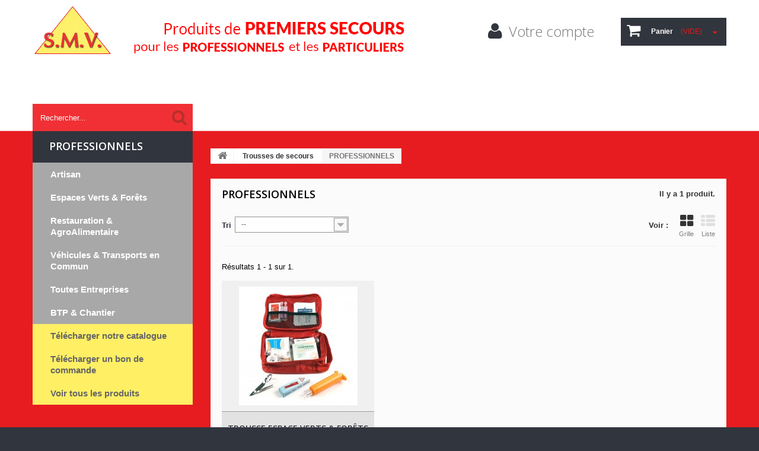

--- FILE ---
content_type: text/html; charset=utf-8
request_url: https://smv-vpc.com/72-professionnels
body_size: 7516
content:
<!DOCTYPE HTML>
<!--[if lt IE 7]> <html class="no-js lt-ie9 lt-ie8 lt-ie7 " lang="fr"><![endif]-->
<!--[if IE 7]><html class="no-js lt-ie9 lt-ie8 ie7" lang="fr"><![endif]-->
<!--[if IE 8]><html class="no-js lt-ie9 ie8" lang="fr"><![endif]-->
<!--[if gt IE 8]> <html class="no-js ie9" lang="fr"><![endif]-->
<html lang="fr">
	<head>
		<meta charset="utf-8" />
		<title>PROFESSIONNELS - SMV France</title>
		<meta name="generator" content="PrestaShop" />
		<meta name="robots" content="index,follow" />
		<meta name="viewport" content="width=device-width, minimum-scale=0.25, maximum-scale=1.0, initial-scale=1.0" /> 
		<meta name="apple-mobile-web-app-capable" content="yes" /> 
		<link rel="icon" type="image/vnd.microsoft.icon" href="/img/favicon.ico?1710860021" />
		<link rel="shortcut icon" type="image/x-icon" href="/img/favicon.ico?1710860021" />
			<link rel="stylesheet" href="/themes/theme997/css/global.css" media="all" />
			<link rel="stylesheet" href="/themes/theme997/css/autoload/highdpi.css" media="all" />
			<link rel="stylesheet" href="/themes/theme997/css/autoload/responsive-tables.css" media="all" />
			<link rel="stylesheet" href="/themes/theme997/css/autoload/uniform.default.css" media="all" />
			<link rel="stylesheet" href="/js/jquery/plugins/fancybox/jquery.fancybox.css" media="all" />
			<link rel="stylesheet" href="/themes/theme997/css/product_list.css" media="all" />
			<link rel="stylesheet" href="/themes/theme997/css/category.css" media="all" />
			<link rel="stylesheet" href="/themes/theme997/css/scenes.css" media="all" />
			<link rel="stylesheet" href="/themes/theme997/css/modules/blockcart/blockcart.css" media="all" />
			<link rel="stylesheet" href="/themes/theme997/css/modules/blockcategories/blockcategories.css" media="all" />
			<link rel="stylesheet" href="/themes/theme997/css/modules/blockcurrencies/blockcurrencies.css" media="all" />
			<link rel="stylesheet" href="/themes/theme997/css/modules/blocklanguages/blocklanguages.css" media="all" />
			<link rel="stylesheet" href="/themes/theme997/css/modules/blockcontact/blockcontact.css" media="all" />
			<link rel="stylesheet" href="/themes/theme997/css/modules/blocknewsletter/blocknewsletter.css" media="all" />
			<link rel="stylesheet" href="/themes/theme997/css/modules/blocksearch/blocksearch.css" media="all" />
			<link rel="stylesheet" href="/js/jquery/plugins/autocomplete/jquery.autocomplete.css" media="all" />
			<link rel="stylesheet" href="/themes/theme997/css/modules/blocktags/blocktags.css" media="all" />
			<link rel="stylesheet" href="/themes/theme997/css/modules/blockuserinfo/blockuserinfo.css" media="all" />
			<link rel="stylesheet" href="/themes/theme997/css/modules/blockviewed/blockviewed.css" media="all" />
			<link rel="stylesheet" href="/themes/theme997/css/modules/themeconfigurator/css/hooks.css" media="all" />
			<link rel="stylesheet" href="/themes/theme997/css/modules/blockwishlist/blockwishlist.css" media="all" />
			<link rel="stylesheet" href="/themes/theme997/css/modules/productcomments/productcomments.css" media="all" />
			<link rel="stylesheet" href="/themes/theme997/css/modules/blocktopmenu/css/blocktopmenu.css" media="all" />
			<link rel="stylesheet" href="/themes/theme997/css/modules/blocktopmenu/css/superfish-modified.css" media="all" />
			<link rel="stylesheet" href="/modules/soodiscount/css/soodiscount.css" media="all" />
	
<script type="text/javascript">
var CUSTOMIZE_TEXTFIELD = 1;
var FancyboxI18nClose = 'Fermer';
var FancyboxI18nNext = 'Suivant';
var FancyboxI18nPrev = 'Pr&eacute;c&eacute;dent';
var added_to_wishlist = 'Ajouté à votre liste de cadeaux.';
var ajaxsearch = true;
var baseDir = 'https://smv-vpc.com/';
var baseUri = 'https://smv-vpc.com/';
var blocksearch_type = 'block';
var comparator_max_item = 0;
var comparedProductsIds = [];
var contentOnly = false;
var customizationIdMessage = 'Personnalisation';
var delete_txt = 'Supprimer';
var displayList = false;
var freeProductTranslation = 'Offert !';
var freeShippingTranslation = 'Livraison gratuite !';
var generated_date = 1768546864;
var id_lang = 1;
var img_dir = 'https://smv-vpc.com/themes/theme997/img/';
var instantsearch = false;
var isGuest = 0;
var isLogged = 0;
var loggin_required = 'Vous devez être connecté pour gérer votre liste de cadeaux';
var max_item = 'Vous ne pouvez pas ajouter plus de 0 produit(s) dans le comparateur.';
var min_item = 'Veuillez choisir au moins 1 produit.';
var mywishlist_url = 'https://smv-vpc.com/module/blockwishlist/mywishlist';
var nbItemsPerLine = 3;
var nbItemsPerLineMobile = 2;
var nbItemsPerLineTablet = 2;
var page_name = 'category';
var priceDisplayMethod = 0;
var priceDisplayPrecision = 2;
var quickView = true;
var removingLinkText = 'supprimer cet article du panier';
var request = 'https://smv-vpc.com/72-professionnels';
var roundMode = 2;
var search_url = 'https://smv-vpc.com/recherche';
var static_token = '45d764cf7641543401f6ddd5026b0420';
var token = '2024743a9acb330d925fb93899d6a567';
var usingSecureMode = true;
var wishlistProductsIds = false;
</script>

<script type="text/javascript" src="/js/jquery/jquery-1.11.0.min.js"></script>
<script type="text/javascript" src="/js/jquery/jquery-migrate-1.2.1.min.js"></script>
<script type="text/javascript" src="/js/jquery/plugins/jquery.easing.js"></script>
<script type="text/javascript" src="/js/tools.js"></script>
<script type="text/javascript" src="/themes/theme997/js/global.js"></script>
<script type="text/javascript" src="/themes/theme997/js/autoload/10-bootstrap.min.js"></script>
<script type="text/javascript" src="/themes/theme997/js/autoload/15-jquery.total-storage.min.js"></script>
<script type="text/javascript" src="/themes/theme997/js/autoload/15-jquery.uniform-modified.js"></script>
<script type="text/javascript" src="/js/jquery/plugins/fancybox/jquery.fancybox.js"></script>
<script type="text/javascript" src="/themes/theme997/js/category.js"></script>
<script type="text/javascript" src="/themes/theme997/js/modules/blockcart/ajax-cart.js"></script>
<script type="text/javascript" src="/js/jquery/plugins/jquery.scrollTo.js"></script>
<script type="text/javascript" src="/js/jquery/plugins/jquery.serialScroll.js"></script>
<script type="text/javascript" src="/js/jquery/plugins/bxslider/jquery.bxslider.js"></script>
<script type="text/javascript" src="/themes/theme997/js/tools/treeManagement.js"></script>
<script type="text/javascript" src="/themes/theme997/js/modules/blocknewsletter/blocknewsletter.js"></script>
<script type="text/javascript" src="/js/jquery/plugins/autocomplete/jquery.autocomplete.js"></script>
<script type="text/javascript" src="/themes/theme997/js/modules/blocksearch/blocksearch.js"></script>
<script type="text/javascript" src="/themes/theme997/js/modules/blockwishlist/js/ajax-wishlist.js"></script>
<script type="text/javascript" src="/themes/theme997/js/modules/blocktopmenu/js/hoverIntent.js"></script>
<script type="text/javascript" src="/themes/theme997/js/modules/blocktopmenu/js/superfish-modified.js"></script>
<script type="text/javascript" src="/themes/theme997/js/modules/blocktopmenu/js/blocktopmenu.js"></script>
<script type="text/javascript" src="/modules/ganalytics/views/js/GoogleAnalyticActionLib.js"></script>
		
			<script type="text/javascript">
				(window.gaDevIds=window.gaDevIds||[]).push('d6YPbH');
				(function(i,s,o,g,r,a,m){i['GoogleAnalyticsObject']=r;i[r]=i[r]||function(){
				(i[r].q=i[r].q||[]).push(arguments)},i[r].l=1*new Date();a=s.createElement(o),
				m=s.getElementsByTagName(o)[0];a.async=1;a.src=g;m.parentNode.insertBefore(a,m)
				})(window,document,'script','//www.google-analytics.com/analytics.js','ga');
				ga('create', 'UA-62694996-1', 'auto');
				ga('require', 'ec');
				
			</script>
        <link href='https://fonts.googleapis.com/css?family=Open+Sans:400,300,300italic,400italic,600,600italic,700,700italic,800,800italic&subset=latin,cyrillic-ext,greek-ext,greek,vietnamese,latin-ext,cyrillic' rel='stylesheet' type='text/css'>
		<!--[if IE 8]>
		<script src="https://oss.maxcdn.com/libs/html5shiv/3.7.0/html5shiv.js"></script>
		<script src="https://oss.maxcdn.com/libs/respond.js/1.3.0/respond.min.js"></script>
		<![endif]-->
	</head>

	<body id="category" class="category category-72 category-professionnels hide-right-column lang_fr">
	    	<!--[if IE 8]>
        <div style='clear:both;height:59px;padding:0 15px 0 15px;position:relative;z-index:10000;text-align:center;'><a href="http://www.microsoft.com/windows/internet-explorer/default.aspx?ocid=ie6_countdown_bannercode"><img src="http://storage.ie6countdown.com/assets/100/images/banners/warning_bar_0000_us.jpg" border="0" height="42" width="820" alt="You are using an outdated browser. For a faster, safer browsing experience, upgrade for free today." /></a></div>
		<![endif]-->
				<div id="page"><div class="page_wrapper">
			<div class="header-container">
				<header id="header">
					<div class="banner">
						<div class="container">
							<div class="row">
								
							</div>
						</div>
					</div>
					<div class="nav">
						<div class="container">
							<div class="row">
								<nav></nav>
							</div>
						</div>
					</div>
					<div>
						<div class="container">
							<div class="row">
								<div id="header_logo">
									<a href="http://smv-vpc.com/" title="SMV France">
										<img class="logo img-responsive" src="https://smv-vpc.com/img/trousse-de-secours-discount-1444851649.jpg" alt="SMV France" width="630" height="120"/>
									</a>
								</div>
								<!-- Block languages module -->
<!-- /Block languages module -->
<!-- MODULE Block cart -->
<div class="col-sm-4 cartBox clearfix">
	<div class="shopping_cart">
		<a href="https://smv-vpc.com/commande" title="Voir mon panier" rel="nofollow">
			<b>Panier</b>
			<span class="ajax_cart_quantity unvisible">0</span>
			<span class="ajax_cart_product_txt unvisible">Produit</span>
			<span class="ajax_cart_product_txt_s unvisible">Produits</span>
			<span class="ajax_cart_total unvisible">
							</span>
			<span class="ajax_cart_no_product">(vide)</span>
					</a>
					<div class="cart_block block">
				<div class="block_content">
					<!-- block list of products -->
					<div class="cart_block_list">
												<p class="cart_block_no_products">
							Aucun produit
						</p>
												<div class="cart-prices">
							<div class="cart-prices-line first-line">
								<span class="price cart_block_shipping_cost ajax_cart_shipping_cost">
																			Livraison gratuite !
																	</span>
								<span>
									Livraison
								</span>
							</div>
																					<div class="cart-prices-line last-line">
								<span class="price cart_block_total ajax_block_cart_total">0,00 €</span>
								<span>Total</span>
							</div>
													</div>
						<p class="cart-buttons">
							<a id="button_order_cart" class="btn btn-default button button-small" href="https://smv-vpc.com/commande" title="Commander" rel="nofollow">
								<span>
									Commander
                                    <i class="icon-chevron-right right"></i>
								</span>
							</a>
						</p>
					</div>
				</div>
			</div><!-- .cart_block -->
			</div>
</div>

	<div id="layer_cart">
		<div class="clearfix">
			<div class="layer_cart_product col-xs-12 col-md-6">
				<span class="cross" title="Fermer la fenêtre"></span>
				<h2>
					<i class="icon-ok"></i>
                    Produit ajouté au panier avec succès
				</h2>
				<div class="product-image-container layer_cart_img">
				</div>
				<div class="layer_cart_product_info">
					<span id="layer_cart_product_title" class="product-name"></span>
					<span id="layer_cart_product_attributes"></span>
					<div>
						<strong class="dark">Quantité</strong>
						<span id="layer_cart_product_quantity"></span>
					</div>
					<div>
						<strong class="dark">Total</strong>
						<span id="layer_cart_product_price"></span>
					</div>
				</div>
			</div>
			<div class="layer_cart_cart col-xs-12 col-md-6">
				<h2>
					<!-- Plural Case [both cases are needed because page may be updated in Javascript] -->
					<span class="ajax_cart_product_txt_s  unvisible">
						Il y a <span class="ajax_cart_quantity">0</span> produits dans votre panier.
					</span>
					<!-- Singular Case [both cases are needed because page may be updated in Javascript] -->
					<span class="ajax_cart_product_txt ">
						Il y a 1 produit dans votre panier.
					</span>
				</h2>
	
				<div class="layer_cart_row">
					<strong class="dark">
						Total produits
													TTC
											</strong>
					<span class="ajax_block_products_total">
											</span>
				</div>
	
								<div class="layer_cart_row">
					<strong class="dark">
						Frais de port&nbsp;(HT)
					</strong>
					<span class="ajax_cart_shipping_cost">
													Livraison gratuite !
											</span>
				</div>
								<div class="layer_cart_row">	
					<strong class="dark">
						Total
													TTC
											</strong>
					<span class="ajax_block_cart_total">
											</span>
				</div>
				<div class="button-container">	
					<span class="continue btn btn-default button exclusive-medium" title="Continuer mes achats">
						<span>
							<i class="icon-chevron-left left"></i>
                            Continuer mes achats
						</span>
					</span>
					<a class="btn btn-default button button-medium"	href="https://smv-vpc.com/commande" title="Commander" rel="nofollow">
						<span>
							Commander
                            <i class="icon-chevron-right right"></i>
						</span>
					</a>	
				</div>
			</div>
		</div>
		<div class="crossseling"></div>
	</div> <!-- #layer_cart -->
	<div class="layer_cart_overlay"></div>

<!-- /MODULE Block cart --><!-- Block user information module NAV  -->
<ul class="user_info">
        	<li>
        	<a href="https://smv-vpc.com/mon-compte" title="Voir mon compte client" class="account" rel="nofollow">
            	<span>Votre compte</span>
            </a>
        </li>
        <!-- <li>
        	<a class="login" href="https://smv-vpc.com/mon-compte" rel="nofollow" title="Identifiez-vous">
            	<span>Connexion</span>
        	</a>
        </li> -->
    </ul>
<!-- /Block usmodule NAV -->							</div>
						</div>
					</div>
				</header>
			</div>
			<div class="columns-container">
				<div id="columns" class="container">
					<div class="row">
												<div id="left_column" class="column col-xs-12 col-sm-3"><!-- Block search module TOP -->
<div id="search_block_top" class="">
	<form id="searchbox" method="get" action="https://smv-vpc.com/recherche" >
		<input type="hidden" name="controller" value="search" />
		<input type="hidden" name="orderby" value="position" />
		<input type="hidden" name="orderway" value="desc" />
		<input class="search_query form-control" type="text" id="search_query_top" name="search_query" value="" placeholder="Rechercher..." autocomplete="off"/>
		<button type="submit" name="submit_search" class="btn btn-default button-search">
			<span>Rechercher</span>
		</button>
	</form>
</div>
<!-- /Block search module TOP --><!-- Block categories module -->
<div id="categories_block_left" class="block">
	<h2 class="title_block">
					PROFESSIONNELS
			</h2>
	<div class="block_content">
		<ul class="tree dhtml">
															<li >
	<a 	href="https://smv-vpc.com/74-artisan" title="">
		<span class="">Artisan</span>
	</a>
	</li>

																<li >
	<a 	href="https://smv-vpc.com/73-espaces-verts-forets" title="">
		<span class="">Espaces Verts &amp; Forêts</span>
	</a>
	</li>

																<li >
	<a 	href="https://smv-vpc.com/76-restauration-agroalimentaire" title="">
		<span class="">Restauration &amp; AgroAlimentaire</span>
	</a>
	</li>

																<li >
	<a 	href="https://smv-vpc.com/78-vehicules-transports-en-commun" title="">
		<span class="">Véhicules &amp; Transports en Commun</span>
	</a>
	</li>

																<li >
	<a 	href="https://smv-vpc.com/79-toutes-entreprises" title="">
		<span class="">Toutes Entreprises</span>
	</a>
	</li>

																<li >
	<a 	href="https://smv-vpc.com/75-btp-chantier" title="">
		<span class="">BTP &amp; Chantier</span>
	</a>
	</li>

													<li class="extra-link">
				<a href="/CATALOGUE_SMV.pdf">
					<span class="">Télécharger notre catalogue</span>
				</a>
			</li>
			<li class="extra-link">
				<a href="/BON_DE_COMMANDE.pdf">
					<span class="">Télécharger un bon de commande</span>
				</a>
			</li>
			<li class="extra-link">
				<a href="https://smv-vpc.com/index.php?controller=all-products"><span>Voir tous les produits</span></a>
			</li>
		</ul>
	</div>
</div>
<!-- /Block categories module -->
<!-- Block tags module -->
<div id="tags_block_left" class="block tags_block">
	<p class="title_block">
		Mots-clés
	</p>
	<div class="block_content">
									<a class="tag_level3 first_item"	href="https://smv-vpc.com/recherche?tag=secours" title="En savoir plus sur secours">
					secours
				</a>
							<a class="tag_level1 item"	href="https://smv-vpc.com/recherche?tag=soin" title="En savoir plus sur soin">
					soin
				</a>
							<a class="tag_level1 item"	href="https://smv-vpc.com/recherche?tag=trousse+de+secours" title="En savoir plus sur trousse de secours">
					trousse de secours
				</a>
							<a class="tag_level1 item"	href="https://smv-vpc.com/recherche?tag=pansement" title="En savoir plus sur pansement">
					pansement
				</a>
							<a class="tag_level1 item"	href="https://smv-vpc.com/recherche?tag=trousse" title="En savoir plus sur trousse">
					trousse
				</a>
							<a class="tag_level1 item"	href="https://smv-vpc.com/recherche?tag=materiel+premiers+secours" title="En savoir plus sur materiel premiers secours">
					materiel premiers secours
				</a>
							<a class="tag_level1 item"	href="https://smv-vpc.com/recherche?tag=produits+premiers+secours" title="En savoir plus sur produits premiers secours">
					produits premiers secours
				</a>
							<a class="tag_level1 item"	href="https://smv-vpc.com/recherche?tag=materiel+premiers+soins" title="En savoir plus sur materiel premiers soins">
					materiel premiers soins
				</a>
							<a class="tag_level1 item"	href="https://smv-vpc.com/recherche?tag=produits+premiers+soins" title="En savoir plus sur produits premiers soins">
					produits premiers soins
				</a>
							<a class="tag_level1 last_item"	href="https://smv-vpc.com/recherche?tag=bande" title="En savoir plus sur bande">
					bande
				</a>
						</div>
</div>
<!-- /Block tags module -->
</div>
						                        						<div id="center_column" class="center_column col-xs-12 col-sm-9">
															<!-- Breadcrumb -->

<div class="breadcrumb clearfix">
	<a class="home" href="http://smv-vpc.com/" title="retour &agrave; Accueil">
    	<i class="icon-home"></i>
    </a>
			<span class="navigation-pipe" >&gt;</span>
					<a href="https://smv-vpc.com/38-trousses-de-secours" title="Trousses de secours">Trousses de secours</a><span class="navigation-pipe">></span>PROFESSIONNELS
			</div>

<!-- /Breadcrumb -->
													                        	
	
<div class="box">
    
                    <h1 class="page-heading product-listing">
            <span class="cat-name">PROFESSIONNELS&nbsp;</span>
            <span class="heading-counter">Il y a 1 produit.</span>
        </h1>
        

        <!-- LOKRIS -->
                <!--
        <div id="subcategories">
            <p class="subcategory-heading">Sous-cat&eacute;gories</p>
            <ul class="clearfix">
                            <li>
                    <div class="subcategory-image">
                        <a href="https://smv-vpc.com/74-artisan" title="Artisan" class="img">
                                                            <!-- <img class="replace-2x" src="https://smv-vpc.com/c/fr-default-tm_medium_default/artisan.jpg" alt="Artisan" />
                                                    </a>
                    </div>
                    <h5>
                        <a class="subcategory-name" href="https://smv-vpc.com/74-artisan" title="Artisan">Artisan</a>
                    </h5>
                                    </li>
                            <li>
                    <div class="subcategory-image">
                        <a href="https://smv-vpc.com/73-espaces-verts-forets" title="Espaces Verts &amp; Forêts" class="img">
                                                            <!-- <img class="replace-2x" src="https://smv-vpc.com/c/fr-default-tm_medium_default/espaces-verts-forets.jpg" alt="Espaces Verts &amp; Forêts" />
                                                    </a>
                    </div>
                    <h5>
                        <a class="subcategory-name" href="https://smv-vpc.com/73-espaces-verts-forets" title="Espaces Verts &amp; Forêts">Espaces Verts &amp; Forêts</a>
                    </h5>
                                    </li>
                            <li>
                    <div class="subcategory-image">
                        <a href="https://smv-vpc.com/76-restauration-agroalimentaire" title="Restauration &amp; AgroAlimentaire" class="img">
                                                            <!-- <img class="replace-2x" src="https://smv-vpc.com/c/fr-default-tm_medium_default/restauration-agroalimentaire.jpg" alt="Restauration &amp; AgroAlimentaire" />
                                                    </a>
                    </div>
                    <h5>
                        <a class="subcategory-name" href="https://smv-vpc.com/76-restauration-agroalimentaire" title="Restauration &amp;...">Restauration &amp;...</a>
                    </h5>
                                    </li>
                            <li>
                    <div class="subcategory-image">
                        <a href="https://smv-vpc.com/78-vehicules-transports-en-commun" title="Véhicules &amp; Transports en Commun" class="img">
                                                            <!-- <img class="replace-2x" src="https://smv-vpc.com/c/fr-default-tm_medium_default/vehicules-transports-en-commun.jpg" alt="Véhicules &amp; Transports en Commun" />
                                                    </a>
                    </div>
                    <h5>
                        <a class="subcategory-name" href="https://smv-vpc.com/78-vehicules-transports-en-commun" title="Véhicules &amp; Transports...">Véhicules &amp; Transports...</a>
                    </h5>
                                    </li>
                            <li>
                    <div class="subcategory-image">
                        <a href="https://smv-vpc.com/79-toutes-entreprises" title="Toutes Entreprises" class="img">
                                                            <!-- <img class="replace-2x" src="https://smv-vpc.com/c/fr-default-tm_medium_default/toutes-entreprises.jpg" alt="Toutes Entreprises" />
                                                    </a>
                    </div>
                    <h5>
                        <a class="subcategory-name" href="https://smv-vpc.com/79-toutes-entreprises" title="Toutes Entreprises">Toutes Entreprises</a>
                    </h5>
                                    </li>
                            <li>
                    <div class="subcategory-image">
                        <a href="https://smv-vpc.com/75-btp-chantier" title="BTP &amp; Chantier" class="img">
                                                            <!-- <img class="replace-2x" src="https://smv-vpc.com/c/fr-default-tm_medium_default/btp-chantier.jpg" alt="BTP &amp; Chantier" />
                                                    </a>
                    </div>
                    <h5>
                        <a class="subcategory-name" href="https://smv-vpc.com/75-btp-chantier" title="BTP &amp; Chantier">BTP &amp; Chantier</a>
                    </h5>
                                    </li>
                        </ul>
        </div>
        -->
                
                    <div class="content_sortPagiBar clearfix">
                <div class="sortPagiBar clearfix">
                        <ul class="display hidden-xs">
        <li class="display-title">Voir :</li>
        <li id="grid">
            <a rel="nofollow" href="#" title="Grille">
                <i class="icon-th-large"></i>
                Grille
            </a>
        </li>
        <li id="list">
            <a rel="nofollow" href="#" title="Liste">
                <i class="icon-th-list"></i>
                Liste
            </a>
        </li>
    </ul>

    
    
        
    <form id="productsSortForm" action="https://smv-vpc.com/72-professionnels" class="productsSortForm">
        <div class="select selector1">
            <label for="selectProductSort">Tri</label>
            <select id="selectProductSort" class="selectProductSort form-control">
                <option value="position:asc" selected="selected">--</option>
                                    <option value="price:asc" >Le moins cher</option>
                    <option value="price:desc" >Le plus cher</option>
                                <option value="name:asc" >De A &agrave; Z</option>
                <option value="name:desc" >De Z &agrave; A</option>
                                    <option value="quantity:desc" >En stock</option>
                                <option value="reference:asc" >R&eacute;f&eacute;rence : croissante</option>
                <option value="reference:desc" >R&eacute;f&eacute;rence : d&eacute;croissante</option>
            </select>
        </div>
    </form>
	
    <!-- /Sort products -->
			
	
                    							<!-- nbr product/page -->
		<!-- /nbr product/page -->

                </div>
                <div class="top-pagination-content clearfix">
                    
                    	
												<!-- Pagination -->
	<div id="pagination" class="pagination clearfix">
	    		
        	</div>
    
    <div class="product-count">
    	        	                        	                        	R&eacute;sultats 1 - 1 sur 1.
       	    </div>
	<!-- /Pagination -->

                </div>
            </div>
            	
    
                                                                                                                    
                                
	
    	
	
	
    <!-- Products list -->
	<ul class="product_list grid row">
                    
            
            
                                                <li class="ajax_block_product col-xs-12 col-sm-6 col-md-4 first-in-line last-line first-item-of-tablet-line first-item-of-mobile-line last-mobile-line">
                <div class="product-container" itemscope itemtype="http://schema.org/Product">
                    <div class="left-block">
                        <div class="product-image-container">
                            <a class="product_img_link"	href="https://smv-vpc.com/trousse-de-secours-en-tissu-pleines/168-trousse-de-secours-espace-vert-foret-environnement-ref-955.html" title="TROUSSE ESPACE VERTS &amp; FORÊTS - PETIT &amp; COMPLET" itemprop="url">
                                <img class="replace-2x img-responsive" src="https://smv-vpc.com/418-tm_home_default/trousse-de-secours-espace-vert-foret-environnement-ref-955.jpg" alt="TROUSSE ESPACE VERTS" title="TROUSSE ESPACE VERTS" itemprop="image" />
                            </a>
                                                            <a class="quick-view" href="https://smv-vpc.com/trousse-de-secours-en-tissu-pleines/168-trousse-de-secours-espace-vert-foret-environnement-ref-955.html" rel="https://smv-vpc.com/trousse-de-secours-en-tissu-pleines/168-trousse-de-secours-espace-vert-foret-environnement-ref-955.html" title="Aper&ccedil;u rapide">
                                    <span>Aper&ccedil;u rapide</span>
                                </a>
                                                                                                            </div>
                    </div>
                    <div class="right-block">
                        <h5 itemprop="name">
                                                        <a class="product-name" href="https://smv-vpc.com/trousse-de-secours-en-tissu-pleines/168-trousse-de-secours-espace-vert-foret-environnement-ref-955.html" title="TROUSSE ESPACE VERTS &amp; FORÊTS - PETIT &amp; COMPLET" itemprop="url" >
                                <span class="list-name">TROUSSE ESPACE VERTS &amp; FORÊTS - PETIT &amp;...</span>
                                <span class="grid-name">TROUSSE ESPACE VERTS &amp; FORÊTS - PETIT &amp; COMPLET</span>
                            </a>
                        </h5>
                        
                                                <div itemprop="offers" itemscope itemtype="http://schema.org/Offer" class="content_price">
                                                            <span itemprop="price" class="price product-price">
                                    <span class="price_ht"><strong>31,90 € HT</strong></span> <br />
                                    <span class="price_ttc"><strong>38,28 € TTC</strong></span>
                                </span>
                                <meta itemprop="priceCurrency" content="0" />
                                                                                    </div>
                                                <!-- <div class="button-container"> -->
                            <!--                                                                                                             <a class="button ajax_add_to_cart_button btn btn-default" href="http://smv-vpc.com/panier?add=1&amp;id_product=168&amp;token=45d764cf7641543401f6ddd5026b0420" rel="nofollow" title="Ajouter au panier" data-id-product="168">
                                            <span>Ajouter au panier</span>
                                        </a>
                                    						
                                                             -->
                            <!-- <a itemprop="url" class="button lnk_view btn btn-default" href="https://smv-vpc.com/trousse-de-secours-en-tissu-pleines/168-trousse-de-secours-espace-vert-foret-environnement-ref-955.html" title="D&eacute;tails">
                                <span>D&eacute;tails</span>
                            </a> -->
                        <!-- </div> -->
                        <!--                             <div class="color-list-container"> </div>
                         -->
                        <!-- <div class="product-flags">
                                                                                                                                            </div> -->
                        <!--                                                             <span itemprop="offers" itemscope itemtype="http://schema.org/Offer" class="availability">
                                                                            <span class="out-of-stock">
                                            <link itemprop="availability" href="http://schema.org/InStock" />
                                                                                                                                                            
                                                                                                                                            </span>
                                                                    </span>
                                                     -->
                    </div>
                                            <div class="functional-buttons clearfix">
                                                            <a class="button ajax_add_to_cart_button btn btn-default" href="http://smv-vpc.com/panier?add=1&amp;id_product=168&amp;token=45d764cf7641543401f6ddd5026b0420" rel="nofollow" title="Ajouter au panier" data-id-product="168">
                                    <span>Ajouter au panier</span>
                                </a>
                                                                                </div>
                                    </div><!-- .product-container> -->
            </li>
        	</ul>








            <div class="content_sortPagiBar">
                <div class="bottom-pagination-content clearfix">
                    
                    	
												<!-- Pagination -->
	<div id="pagination_bottom" class="pagination clearfix">
	    		
        	</div>
    
    <div class="product-count">
    	        	                        	                        	R&eacute;sultats 1 - 1 sur 1.
       	    </div>
	<!-- /Pagination -->

                </div>
            </div>
            </div>
						</div><!-- #center_column -->
                        					</div><!-- .row -->
                    				</div><!-- #columns -->
			</div><!-- .columns-container -->
			<!-- Footer -->
			<div class="footer-container">
				<footer id="footer"  class="container">

					<div class="footer-presentation">SMV-VPC vous propose une gamme complète de produits de premiers secours, de solutions d'urgences, et d'accessoires de sécurité : trousses de secours, armoires à pharmacies, brancards et armoires à brancards, extincteurs, éthylotests, couvertures anti-feu, kits de sécurité routière, pansements, bandes, compresses, bandages, baumes, etc. Smv s’occupe également de la composition sur mesure de vos trousses de secours et vos armoires à pharmacie. www.smv-vpc.com est le site référence pour tout le matériel de secours pour les particuliers, les professionnels et les administrations.</div>
					<div class="row">	<!-- MODULE Block footer -->
	<section class="footer-block col-xs-12 col-sm-3" id="block_various_links_footer">
		<h4>Informations</h4>
		<ul class="toggle-footer">
							<li class="item">
					<a href="https://smv-vpc.com/promotions" title="Promotions">
						Promotions
					</a>
				</li>
									<li class="item">
				<a href="https://smv-vpc.com/nouveaux-produits" title="Nouveaux produits">
					Nouveaux produits
				</a>
			</li>
										<li class="item">
					<a href="https://smv-vpc.com/meilleures-ventes" title="Meilleures ventes">
						Meilleures ventes
					</a>
				</li>
										<li class="item">
					<a href="https://smv-vpc.com/magasins" title="Nos magasins">
						Nos magasins
					</a>
				</li>
									<li class="item">
				<a href="https://smv-vpc.com/contactez-nous" title="Contactez-nous">
					Contactez-nous
				</a>
			</li>
															<li class="item">
						<a href="https://smv-vpc.com/content/3-conditions-generales-de-ventes-smv-produits-premiers-secours-trousses-pansements" title="Conditions générales de ventes">
							Conditions générales de ventes
						</a>
					</li>
																<li class="item">
						<a href="https://smv-vpc.com/content/4-a-propos-de-la-societe-smv-trousses-de-secours" title="A propos de SMV">
							A propos de SMV
						</a>
					</li>
													<li>
				<a href="https://smv-vpc.com/plan-du-site" title="sitemap">
					sitemap
				</a>
			</li>
					</ul>
		
	</section>
		<section class="bottom-footer col-xs-12">
		<div>
			&copy; 2015 <a class="_blank" title="LOKRIS Informatique" href="http://www.lokris.net">Réalisation par LOKRIS</a>
		</div>
	</section>
		<!-- /MODULE Block footer -->
<!-- Block myaccount module -->
<section class="footer-block col-xs-12 col-sm-3">
	<h4>
    	<a href="https://smv-vpc.com/mon-compte" title="Gérer mon compte client" rel="nofollow">Mon compte</a>
    </h4>
	<div class="block_content toggle-footer">
		<ul class="bullet">
			<li>
            	<a href="https://smv-vpc.com/historique-des-commandes" title="Mes commandes" rel="nofollow">Mes commandes</a>
            </li>
						<li>
            	<a href="https://smv-vpc.com/avoirs" title="Mes avoirs" rel="nofollow">Mes avoirs</a>
            </li>
			<li>
            	<a href="https://smv-vpc.com/adresses" title="Mes adresses" rel="nofollow">Mes adresses</a>
            </li>
			<li>
            	<a href="https://smv-vpc.com/identite" title="Gérer mes informations personnelles" rel="nofollow">Mes informations personnelles</a>
            </li>
			            	<li>
                	<a href="https://smv-vpc.com/bons-de-reduction" title="Mes bons de réduction" rel="nofollow">Mes bons de réduction</a>
                </li>
            			
            		</ul>
	</div>
</section>
<!-- /Block myaccount module -->
<!-- MODULE Block contact infos -->
<section id="block_contact_infos" class="footer-block col-xs-12 col-sm-3">
	<div>
        <h4>Coordonnées du magasin</h4>
        <ul class="toggle-footer">
                        	<li class="addressBox">
            		SMV-VPC
                    	                        	, ZI Les Triboullières
38460 Crémieu
                                    	</li>
                                    	<li class="phoneBox">
            		Tél. : 04 74 80 86 80
            	</li>
                                    	<li class="emailBox">
            		E-mail : <a href="&#109;&#97;&#105;&#108;&#116;&#111;&#58;%63%6f%6e%74%61%63%74@%73%6d%76-%76%70%63.%63%6f%6d" >&#x63;&#x6f;&#x6e;&#x74;&#x61;&#x63;&#x74;&#x40;&#x73;&#x6d;&#x76;&#x2d;&#x76;&#x70;&#x63;&#x2e;&#x63;&#x6f;&#x6d;</a>
            	</li>
                    </ul>
    </div>
</section>
<!-- /MODULE Block contact infos -->

				<script type="text/javascript">
					jQuery(document).ready(function(){
						var MBG = GoogleAnalyticEnhancedECommerce;
						MBG.setCurrency('EUR');
						MBG.add({"id":"955","name":"TROUSSE+ESPACE+VERTS+%26+FOR%C3%8ATS+-+PETIT+%26+COMPLET","category":"trousse-de-secours-en-tissu-pleines","brand":"","variant":"","type":"typical","position":"0","quantity":"1","list":"category","url":"https%3A%2F%2Fsmv-vpc.com%2Ftrousse-de-secours-en-tissu-pleines%2F168-trousse-de-secours-espace-vert-foret-environnement-ref-955.html","price":"38.28"},'',true);MBG.addProductClick({"id":"955","name":"TROUSSE+ESPACE+VERTS+%26+FOR%C3%8ATS+-+PETIT+%26+COMPLET","category":"trousse-de-secours-en-tissu-pleines","brand":"","variant":"","type":"typical","position":"0","quantity":"1","list":"category","url":"https%3A%2F%2Fsmv-vpc.com%2Ftrousse-de-secours-en-tissu-pleines%2F168-trousse-de-secours-espace-vert-foret-environnement-ref-955.html","price":"38.28"});ga('send', 'pageview');
					});
				</script></div>
				</footer>
			</div><!-- #footer -->
		</div></div><!-- #page -->
</body></html>

--- FILE ---
content_type: text/css
request_url: https://smv-vpc.com/themes/theme997/css/autoload/uniform.default.css
body_size: 1892
content:
/*
Uniform Theme: Uniform Default
Version: 1.8
By: Josh Pyles
License: MIT License
---
For use with the Uniform plugin:
http://uniformjs.com/

*/
/* General settings */
div.selector, div.selector span, div.uploader, div.uploader span.action, div.button, div.button span {
  background-image: url("../../img/jquery/uniform/sprite.png");
  background-repeat: no-repeat;
  -webkit-font-smoothing: antialiased; }
div.selector, div.checker, div.button, div.radio, div.uploader {
  vertical-align: middle;
  /* Keeping this as :focus to remove browser styles */ }
  div.selector:focus, div.checker:focus, div.button:focus, div.radio:focus, div.uploader:focus {
    outline: 0; }
div.selector, div.selector *, div.radio, div.radio *, div.checker, div.checker *, div.uploader, div.uploader *, div.button, div.button * {
  margin: 0;
  padding: 0; }

.highContrastDetect {
  background: url("../../../img/jquery/uniform/bg-input.png") repeat-x 0 0;
  width: 0;
  height: 0; }

/* Input & Textarea */
input.uniform-input,
select.uniform-multiselect,
textarea.uniform {
  padding: 3px;
  background: white;
  outline: 0; }

/* Remove default webkit and possible mozilla .search styles.
 * Keeping this as :active to remove browser styles */
div.checker input,
input[type="search"],
input[type="search"]:active {
  -moz-appearance: none;
  -webkit-appearance: none; }

/* Select */
div.selector {
  line-height: 27px;
  height: 27px;
  padding: 0 0 0 10px;
  position: relative;
  overflow: hidden;
  border: 1px solid #919191;
  background: #fff; }
  div.selector span {
    text-overflow: ellipsis;
    display: block;
    overflow: hidden;
    white-space: nowrap;
    background: none;
    height: 25px;
    line-height: 25px;
    padding-right: 30px;
    cursor: pointer;
    width: 100%;
    display: block; }
    div.selector span:after {
      content: '\f0d7';
      font-family: "FontAwesome";
      position: absolute;
      right: 1px;
      top: 1px;
      border: 1px solid #919191;
      text-align: center;
      height: 23px;
      width: 23px;
      font-size: 19px;
      line-height: 21px;
      color: #AFAEAE;
      background: #fafafa; }
  div.selector.fixedWidth {
    width: 190px; }
    div.selector.fixedWidth span {
      width: 150px; }
  div.selector select {
    opacity: 0;
    filter: alpha(opacity=0);
    -moz-opacity: 0;
    border: none;
    background: none;
    position: absolute;
    height: 27px;
    top: 0;
    left: 0;
    width: 100%; }
  div.selector.active span:after {
    color: #6f6e6e;
    top: 1px; }
  div.selector.hover span:after, div.selector.focus span:after {
    color: #6f6e6e;
    top: 1px; }
  div.selector.hover.active span:after, div.selector.focus.active span:after {
    color: #6f6e6e;
    top: 1px; }
  div.selector.disabled span:after, div.selector.disabled.active span:after {
    color: #6f6e6e;
    top: 1px; }

/* Checkbox */
div.checker {
  position: relative; }
  div.checker, div.checker span {
    width: 15px;
    height: 15px; }
  div.checker input {
    position: relative;
    left: -1px;
    top: -3px;
    width: 15px;
    height: 14px !important;
    padding: 0;
    cursor: pointer; }
  div.checker span {
    display: -moz-inline-box;
    display: inline-block;
    *display: inline;
    zoom: 1;
    text-align: center;
    border: 1px solid #919191;
    overflow: hidden;
    background: #fff; }
    div.checker span.checked:before {
      content: '\f00c';
      font-family: "FontAwesome";
      position: absolute;
      left: auto;
      top: auto;
      padding: 0 0 0 1px;
      text-align: center;
      width: 13px;
      height: 13px;
      line-height: 14px;
      font-size: 12px;
      background: white; }
  div.checker input {
    opacity: 0;
    filter: alpha(opacity=0);
    -moz-opacity: 0;
    border: none;
    background: none;
    display: -moz-inline-box;
    display: inline-block;
    *display: inline;
    zoom: 1; }
  div.checker.active span {
    background-position: -15px -257px; }
    div.checker.active span.checked {
      background-position: -15px -257px; }
  div.checker.hover span, div.checker.focus span {
    background: white; }
    div.checker.hover span.checked, div.checker.focus span.checked {
      background: #fcfcfc; }
  div.checker.disabled, div.checker.disabled.active {
    background-position: 0 -257px; }
    div.checker.disabled span.checked, div.checker.disabled.active span.checked {
      background-position: 0 -257px; }

/* Radio */
div.radio {
  position: relative;
  display: inline; }
  div.radio, div.radio span, div.radio input {
    width: 13px;
    height: 13px; }
  div.radio span {
    width: 14px;
    height: 14px; }
  div.radio span {
    display: -moz-inline-box;
    display: inline-block;
    *display: inline;
    zoom: 1;
    text-align: center;
    -webkit-border-radius: 100%;
    -moz-border-radius: 100%;
    border-radius: 100%;
    border: 1px solid #919191;
    overflow: hidden; }
    div.radio span.checked:before {
      width: 8px;
      height: 8px;
      -webkit-border-radius: 100%;
      -moz-border-radius: 100%;
      border-radius: 100%;
      background: #727272;
      position: absolute;
      z-index: 1;
      left: 2px;
      top: 2px;
      display: block;
      text-indent: -5000px;
      content: '.'; }
  div.radio input {
    opacity: 0;
    filter: alpha(opacity=0);
    -moz-opacity: 0;
    border: none;
    background: none;
    display: -moz-inline-box;
    display: inline-block;
    *display: inline;
    zoom: 1;
    text-align: center; }
  div.radio.active span.checked {
    background-position: -13px -243px; }
  div.radio.hover span, div.radio.focus span {
    background-color: #f7f7f7; }

/* Uploader */
div.uploader {
  background: none;
  height: 27px;
  width: 100%;
  cursor: pointer;
  position: relative;
  overflow: hidden; }
  div.uploader span.action {
    background-position: 0 -378px;
    height: 27px;
    line-height: 27px;
    width: 94px;
    text-align: center;
    float: left;
    display: inline;
    overflow: hidden;
    cursor: pointer; }
  div.uploader span.filename {
    text-overflow: ellipsis;
    display: block;
    overflow: hidden;
    white-space: nowrap;
    float: left;
    cursor: default;
    height: 27px;
    margin: 0 0 0 0;
    line-height: 27px;
    width: 172px;
    padding: 0 10px; }
  div.uploader input {
    opacity: 0;
    filter: alpha(opacity=0);
    -moz-opacity: 0;
    border: none;
    background: none;
    position: absolute;
    top: 0;
    right: 0;
    float: right;
    cursor: default;
    width: 100%;
    height: 100%; }

/* Buttons */
div.button {
  background-position: 0 -634px;
  height: 30px;
  cursor: pointer;
  position: relative;
  /* Keep buttons barely visible so they can get focus */ }
  div.button a, div.button button, div.button input {
    opacity: 0.01;
    filter: alpha(opacity=1);
    -moz-opacity: 0.01;
    display: block;
    top: 0;
    left: 0;
    right: 0;
    bottom: 0;
    position: absolute; }
  div.button span {
    display: -moz-inline-box;
    display: inline-block;
    *display: inline;
    zoom: 1;
    line-height: 30px;
    text-align: center;
    background-position: right -514px;
    height: 30px;
    margin-left: 13px;
    padding: 0; }
  div.button.active {
    background-position: 0 -664px; }
    div.button.active span {
      background-position: right -544px;
      cursor: default; }
  div.button.hover, div.button.focus {
    background-position: 0 -694px; }
    div.button.hover span, div.button.focus span {
      background-position: right -574px; }
  div.button.disabled, div.button.disabled.active {
    background-position: 0 -724px; }
    div.button.disabled span, div.button.disabled.active span {
      background-position: right -604px;
      cursor: default; }

/* INPUT & TEXTAREA */
/* ************************************************************************************************
		uniform
************************************************************************************************ */
input.uniform-input,
select.uniform-multiselect,
textarea.uniform {
  font-size: 13px;
  font-family: "Helvetica Neue", Arial, Helvetica, sans-serif;
  font-weight: normal;
  line-height: 18px;
  color: #777;
  border: solid 1px #d6d4d4; }
  input.uniform-input.hover, input.uniform-input.focus,
  select.uniform-multiselect.hover,
  select.uniform-multiselect.focus,
  textarea.uniform.hover,
  textarea.uniform.focus {
    border-color: #cbcaca; }

/* PRESENTATION */
/* Buttons */
div.button span {
  font-weight: bold;
  font-family: "Helvetica Neue", Arial, Helvetica, sans-serif;
  font-size: 12px;
  letter-spacing: 1px;
  text-transform: uppercase; }
div.button.hover span, div.button.focus span {
  color: #555; }
div.button.disabled span, div.button.disabled.active span {
  color: #bbb; }

/* Select */
#compare_shipping .form-group label {
  display: block; }

div.selector {
  font-size: 12px; }
  div.selector span {
    color: #666;
    text-shadow: 0 1px 0 #fff; }
  div.selector select {
    font-family: "Helvetica Neue", Arial, Helvetica, sans-serif;
    font-size: 12px; }
  div.selector.disabled span, div.selector.disabled.active span {
    color: #bbb; }

.checker span input {
  margin: 0 !important; }

.radio input[type="radio"],
.radio-inline input[type="radio"],
.checkbox input[type="checkbox"],
.checkbox-inline input[type="checkbox"] {
  margin: 0 !important; }

.radio-inline,
.checkbox-inline {
  cursor: default; }

/* Checker */
div.checker {
  cursor: pointer;
  margin-right: 5px; }
  div.checker span {
    position: relative;
    top: 1px; }

#layered_form div.checker {
  display: inline;
  cursor: default; }

/* Radio */
div.radio {
  margin-right: 3px; }
  div.radio span {
    position: relative;
    top: 0; }

/* Uploader */
div.uploader span.action {
  text-shadow: rgba(0, 0, 0, 0.1) 0 1px 0;
  font-size: 13px;
  font-weight: bold;
  color: #fff; }
div.uploader span.filename {
  color: #777;
  border: solid 1px #d6d4d4;
  font-size: 13px;
  background: #fbfbfb;
  margin-right: 2px; }
div.uploader.disabled span.action, div.uploader.disabled.active span.action {
  color: #aaa; }
div.uploader.disabled span.filename, div.uploader.disabled.active span.filename {
  border-color: #ddd;
  color: #aaa; }

input.uniform-input, input.uniform-input:focus {
  background-color: #fff; }


--- FILE ---
content_type: text/css
request_url: https://smv-vpc.com/themes/theme997/css/product_list.css
body_size: 1868
content:
/*******************************************************
Product list Styles
********************************************************/
ul.product_list .availability span {
  display: inline-block;
  color: white;
  font-weight: bold;
  padding: 3px 8px 4px 8px;
  margin-bottom: 20px; }
  ul.product_list .availability span.available-now {
    background: #3e434d;
    border: 1px solid #31353d; }
  ul.product_list .availability span.out-of-stock {
    background: #f77258;
    border: 1px solid #f15f43; }
ul.product_list .color-list-container {
  margin-bottom: 12px; }
  ul.product_list .color-list-container ul li {
    display: inline-block;
    border: 1px solid #9d9d9d; }
    ul.product_list .color-list-container ul li a {
      display: block;
      width: 23px;
      height: 23px;
      margin: 1px; }
ul.product_list .product-image-container {
  text-align: center; }
  ul.product_list .product-image-container img {
    margin: 0 auto; }
  ul.product_list .product-image-container .quick-view {
    font: 700 13px/16px Arial, Helvetica, sans-serif;
    color: #777676;
    position: absolute;
    left: 50%;
    top: 0;
    margin: -21px 0 0 -53px;
    padding: 13px 0 0;
    background: rgba(255, 255, 255, 0.82);
    width: 107px;
    height: 43px;
    text-align: center;
    -moz-transition: all 0.3s ease;
    -o-transition: all 0.3s ease;
    -webkit-transition: all 0.3s ease;
    transition: all 0.3s ease;
    -moz-box-shadow: rgba(0, 0, 0, 0.16) 0 2px 8px;
    -webkit-box-shadow: rgba(0, 0, 0, 0.16) 0 2px 8px;
    box-shadow: rgba(0, 0, 0, 0.16) 0 2px 8px; }
    @media (min-width: 1200px) {
      ul.product_list .product-image-container .quick-view {
        opacity: 0; } }
    @media (max-width: 1199px) {
      ul.product_list .product-image-container .quick-view {
        top: 50%; } }
    @media (max-width: 767px) {
      ul.product_list .product-image-container .quick-view {
        display: none; } }
ul.product_list .comments_note {
  text-align: center;
  overflow: hidden;
  padding-bottom: 10px;
  line-height: 17px; }
  ul.product_list .comments_note .nb-comments {
    overflow: hidden;
    font-style: italic;
    display: inline-block; }
ul.product_list .functional-buttons div a,
ul.product_list .functional-buttons div label {
  font-weight: bold;
  color: #777676;
  cursor: pointer; }
  ul.product_list .functional-buttons div a:hover,
  ul.product_list .functional-buttons div label:hover {
    color: #000; }
ul.product_list .functional-buttons div.wishlist a:before {
  display: inline-block;
  font-family: "FontAwesome";
  content: "\f08a";
  margin-right: 0px;
  padding: 0 3px; }
ul.product_list .functional-buttons div.wishlist a.checked:before {
  content: "\f004"; }
@media (min-width: 992px) and (max-width: 1199px) {
  ul.product_list .functional-buttons div.wishlist {
    border-right: 0; }
    ul.product_list .functional-buttons div.wishlist a:before {
      display: none; } }
@media (min-width: 480px) and (max-width: 767px) {
  ul.product_list .functional-buttons div.wishlist {
    border-right: 0; }
    ul.product_list .functional-buttons div.wishlist a:before {
      display: none; } }
ul.product_list .functional-buttons div.compare a:before {
  content: "\f067";
  display: inline-block;
  font-family: "FontAwesome";
  margin-right: 6px; }
  @media (min-width: 992px) and (max-width: 1199px) {
    ul.product_list .functional-buttons div.compare a:before {
      display: none; } }
  @media (min-width: 480px) and (max-width: 767px) {
    ul.product_list .functional-buttons div.compare a:before {
      display: none; } }
ul.product_list .functional-buttons div.compare a.checked:before {
  content: "\f068"; }

/*******************************************************
Product list(Grid) Styles 
********************************************************/
ul.product_list.grid {
  overflow: hidden; }
  ul.product_list.grid > li {
    padding-bottom: 60px; }
    @media (min-width: 480px) and (max-width: 767px) {
      ul.product_list.grid > li {
        width: 50%;
        float: left; } }
    ul.product_list.grid > li .product-container {
      padding: 0;
      background-color: #e2e2e2;
      position: relative; }
      ul.product_list.grid > li .product-container .product-image-container {
        background: #F0F0F0;
        position: relative;
        -moz-transition: all 0.3s ease;
        -o-transition: all 0.3s ease;
        -webkit-transition: all 0.3s ease;
        transition: all 0.3s ease;
        margin-bottom: 22px;
        padding: 10px; }
        @media (max-width: 767px) {
          ul.product_list.grid > li .product-container .product-image-container {
            max-width: 290px;
            margin-left: auto;
            margin-right: auto; } }
      ul.product_list.grid > li .product-container h5 {
        padding: 0 0px 3px 0px;
        margin: 0; }
        ul.product_list.grid > li .product-container h5 a span.list-name {
          display: none; }
      ul.product_list.grid > li .product-container .comments_note {
        text-align: center;
        padding: 0;
        position: absolute;
        left: 0;
        top: -44px;
        width: 100%; }
        ul.product_list.grid > li .product-container .comments_note .star_content {
          display: inline-block;
          margin: 0 0 0 0; }
        ul.product_list.grid > li .product-container .comments_note .nb-comments {
          display: none; }
      ul.product_list.grid > li .product-container .product-desc {
        margin-bottom: 10px; }
        ul.product_list.grid > li .product-container .product-desc span.list-desc {
          display: none; }
      ul.product_list.grid > li .product-container .content_price {
        /*padding-bottom: 10px;*/
        line-height: 30px; }
      ul.product_list.grid > li .product-container .old-price,
      ul.product_list.grid > li .product-container .price,
      ul.product_list.grid > li .product-container .price-percent-reduction {
        display: inline-block; }
      ul.product_list.grid > li .product-container .product-flags {
        display: none; }
      ul.product_list.grid > li .product-container .old-price {
        margin-right: 2px; }
      ul.product_list.grid > li .product-container .button-container {
        margin-bottom: 14px; }
        ul.product_list.grid > li .product-container .button-container .ajax_add_to_cart_button,
        ul.product_list.grid > li .product-container .button-container span.button,
        ul.product_list.grid > li .product-container .button-container .lnk_view {
          margin: 0 6px 10px 0; }
      ul.product_list.grid > li .product-container .right-block {
        position: relative;
        padding: 0px 10px; }
      ul.product_list.grid > li .product-container .functional-buttons {
        padding: 11px 0 0px;
        text-align: center; }
        ul.product_list.grid > li .product-container .functional-buttons div {
          /*width: 50%;*/
          /*float: left;*/
          padding: 3px 3px 4px; }
    @media (min-width: 1200px) {
      ul.product_list.grid > li.hovered .product-container .product-image-container .quick-view {
        opacity: 1;
        top: 50%; } }
    @media (min-width: 992px) {
      ul.product_list.grid > li.first-in-line {
        clear: left; }
      ul.product_list.grid > li.first-in-line:before {
        content: " ";
        position: absolute;
        left: 0;
        top: -45px;
        width: 1500px;
        height: 1px;
        background: #9d9d9d; }
      ul.product_list.grid > li:first-child.first-in-line:before {
        display: none; }
      ul.product_list.grid > li.last-line {
        padding-bottom: 21px; } }
    @media (min-width: 480px) and (max-width: 991px) {
      ul.product_list.grid > li.first-item-of-tablet-line {
        clear: left; }
      ul.product_list.grid > li.first-item-of-mobile-line:before {
        content: " ";
        position: absolute;
        left: 0;
        top: -70px;
        width: 1500px;
        height: 1px;
        background: #9d9d9d; }
      ul.product_list.grid > li:first-child.first-item-of-mobile-line:before {
        display: none; }
      ul.product_list.grid > li.last-mobile-line {
        padding-bottom: 21px; } }
    @media (max-width: 479px) {
      ul.product_list.grid > li:before {
        content: " ";
        position: absolute;
        left: 0;
        top: -70px;
        width: 1500px;
        height: 1px;
        background: #9d9d9d; }
      ul.product_list.grid > li:first-child:before {
        display: none; }
      ul.product_list.grid > li.last-mobile-line.last-item-of-mobile-line {
        padding-bottom: 21px; } }

/*******************************************************
Product list(List) Styles 
********************************************************/
@media (max-width: 479px) {
  ul.product_list.list > li .left-block {
    width: 100%; } }
ul.product_list.list > li .product-container {
  border-top: 1px solid #9d9d9d;
  padding: 30px 0 30px; }
ul.product_list.list > li .product-image-container {
  position: relative;
  background: #f7f7f7;
  position: relative;
  -moz-transition: all 0.3s ease;
  -o-transition: all 0.3s ease;
  -webkit-transition: all 0.3s ease;
  transition: all 0.3s ease;
  padding: 15px; }
  @media (max-width: 479px) {
    ul.product_list.list > li .product-image-container {
      max-width: 290px;
      margin: 0 auto; } }
  ul.product_list.list > li .product-image-container .content_price {
    display: none !important; }
ul.product_list.list > li .product-flags {
  color: #333333;
  margin: 10px 0 10px 0; }
  ul.product_list.list > li .product-flags .discount {
    color: #f13340; }
ul.product_list.list > li h5 {
  padding-bottom: 8px; }
  ul.product_list.list > li h5 a span.grid-name {
    display: none; }
ul.product_list.list > li .product-desc {
  margin-bottom: 15px; }
  ul.product_list.list > li .product-desc span.grid-desc {
    display: none; }
@media (max-width: 479px) {
  ul.product_list.list > li .center-block {
    width: 100%; } }
ul.product_list.list > li .center-block .comments_note {
  margin-bottom: 12px; }
  @media only screen and (min-width: 480px) {
    ul.product_list.list > li .center-block .comments_note {
      text-align: left; } }
  ul.product_list.list > li .center-block .comments_note .star_content {
    display: inline-block; }
@media (min-width: 992px) {
  ul.product_list.list > li .right-block .right-block-content {
    margin: 0;
    border-left: 1px solid #9d9d9d;
    padding-left: 15px;
    padding-bottom: 16px; } }
@media (max-width: 991px) {
  ul.product_list.list > li .right-block .right-block-content {
    padding-top: 20px; } }
@media (max-width: 479px) {
  ul.product_list.list > li .right-block .right-block-content {
    padding-top: 5px; } }
ul.product_list.list > li .right-block .right-block-content .content_price {
  padding-bottom: 10px; }
  @media (max-width: 991px) {
    ul.product_list.list > li .right-block .right-block-content .content_price {
      padding-top: 13px;
      padding-bottom: 0; } }
  @media (max-width: 479px) {
    ul.product_list.list > li .right-block .right-block-content .content_price {
      padding-top: 0;
      width: 100%; } }
  ul.product_list.list > li .right-block .right-block-content .content_price span {
    display: inline-block;
    margin-top: -4px;
    margin-bottom: 14px; }
    ul.product_list.list > li .right-block .right-block-content .content_price span.old-price {
      margin-right: 8px; }
ul.product_list.list > li .right-block .right-block-content .button-container {
  overflow: hidden;
  padding-bottom: 20px; }
  @media (max-width: 479px) {
    ul.product_list.list > li .right-block .right-block-content .button-container {
      width: 100%; } }
  ul.product_list.list > li .right-block .right-block-content .button-container .btn {
    margin-bottom: 10px; }
    @media (min-width: 992px) {
      ul.product_list.list > li .right-block .right-block-content .button-container .btn {
        float: left;
        clear: both; } }
@media (min-width: 992px) {
  ul.product_list.list > li .right-block .right-block-content .functional-buttons {
    overflow: hidden; } }
@media (max-width: 991px) {
  ul.product_list.list > li .right-block .right-block-content .functional-buttons {
    clear: both; }
    ul.product_list.list > li .right-block .right-block-content .functional-buttons > div {
      float: left;
      padding-top: 0 !important;
      padding-right: 20px; } }
@media (max-width: 479px) {
  ul.product_list.list > li .right-block .right-block-content .functional-buttons {
    float: none;
    display: inline-block; }
    ul.product_list.list > li .right-block .right-block-content .functional-buttons a i, ul.product_list.list > li .right-block .right-block-content .functional-buttons a:before, ul.product_list.list > li .right-block .right-block-content .functional-buttons label i, ul.product_list.list > li .right-block .right-block-content .functional-buttons label:before {
      display: none !important; } }
ul.product_list.list > li .right-block .right-block-content .functional-buttons a {
  cursor: pointer; }
ul.product_list.list > li .right-block .right-block-content .functional-buttons .wishlist {
  border: none; }
ul.product_list.list > li .right-block .right-block-content .functional-buttons .compare {
  padding-top: 10px; }
  ul.product_list.list > li .right-block .right-block-content .functional-buttons .compare a:before {
    margin-right: 10px; }
@media (min-width: 1200px) {
  ul.product_list.list > li:hover .product-image-container .quick-view {
    opacity: 1;
    top: 50%; } }
@media (max-width: 479px) {
  ul.product_list.list > li {
    text-align: center; } }

/*******************************************************
Product list(Index page) Styles 
********************************************************/
#index ul.product_list.tab-pane > li .availability {
  display: none; }
#index ul.product_list.tab-pane > li .button-container {
  margin-bottom: 0; }
  #index ul.product_list.tab-pane > li .button-container .button {
    margin-bottom: 0; }
  #index ul.product_list.tab-pane > li .button-container .lnk_view {
    display: none; }
@media (min-width: 480px) and (max-width: 767px) {
  #index ul.product_list.tab-pane > li.first-item-of-tablet-line {
    clear: none; }
  #index ul.product_list.tab-pane > li.first-item-of-mobile-line {
    clear: left; } }

/***** IE code *****/
.ie8 .quick-view {
  background: #fff;
  border: 1px solid #9d9d9d; }


--- FILE ---
content_type: text/css
request_url: https://smv-vpc.com/themes/theme997/css/modules/blockcategories/blockcategories.css
body_size: 992
content:
@charset "UTF-8";
#categories_block_top {
  clear: both;
  position: relative;
  top: 30px; }
  #categories_block_top .sf-menu {
    position: relative; }
    #categories_block_top .sf-menu > li {
      position: static; }
      #categories_block_top .sf-menu > li > ul {
        width: 100%;
        top: 60px;
        margin: 0 20px; }
        #categories_block_top .sf-menu > li > ul > li {
          display: block;
          float: left;
          width: 20%;
          -webkit-box-sizing: border-box;
          -moz-box-sizing: border-box;
          box-sizing: border-box;
          padding: 0 10px; }
        #categories_block_top .sf-menu > li > ul > .category_thumb {
          display: block;
          clear: both;
          overflow: hidden;
          width: 100%; }
          #categories_block_top .sf-menu > li > ul > .category_thumb img {
            display: inline-block;
            width: 33%; }
      #categories_block_top .sf-menu > li h4 a {
        font-size: 1.1em; }
        #categories_block_top .sf-menu > li h4 a:before {
          display: none; }
      #categories_block_top .sf-menu > li .main-level-submenus {
        position: relative;
        display: block !important;
        visibility: visible !important;
        top: 0;
        background: none;
        box-shadow: none;
        padding: 0;
        left: 0; }
    #categories_block_top .sf-menu .category_thumb {
      display: none; }

@media (max-width: 767px) {
  #categories_block_left {
    display: none; } }
    #categories_block_left li.extra-link a {
    background-color: #ffef65;
    color: #666666;
  }
#categories_block_left > div > ul > li > a {
  position: relative;
  overflow: hidden; }
  #categories_block_left > div > ul > li > a:before {
    content: " ";
    height: 50%;
    width: 100%;
    display: block;
    position: absolute;
    left: 0;
    top: -100%;
    background: #a8a8a8;
    -moz-transition: all 0.4s ease;
    -o-transition: all 0.4s ease;
    -webkit-transition: all 0.4s ease;
    transition: all 0.4s ease; }
  #categories_block_left > div > ul > li > a:after {
    content: " ";
    height: 50%;
    width: 100%;
    display: block;
    position: absolute;
    left: 0;
    bottom: -100%;
    background: #a8a8a8;
    -moz-transition: all 0.4s ease;
    -o-transition: all 0.4s ease;
    -webkit-transition: all 0.4s ease;
    transition: all 0.4s ease; }
  #categories_block_left > div > ul > li > a:hover:before {
    top: 0; }
  #categories_block_left > div > ul > li > a:hover:after {
    bottom: 0; }
  #categories_block_left > div > ul > li > a span {
    position: relative;
    z-index: 2; }
#categories_block_left .title_block {
  margin-bottom: 0;
  background: #31353d; }
#categories_block_left li {
  position: relative; }
  #categories_block_left li:hover > span.grower.CLOSE:before {
    color: #fff; }
  #categories_block_left li a {
    font-weight: normal;
    color: #ababab;
    display: block;
    font-size: 15px;
    line-height: 19px;
    background: #f1f1f1;
    padding: 17px 35px 18px 26px;
    -moz-transition: all 0.4s ease;
    -o-transition: all 0.4s ease;
    -webkit-transition: all 0.4s ease;
    transition: all 0.4s ease; }
    @media (min-width: 768px) and (max-width: 991px) {
      #categories_block_left li a {
        font-size: 13px;
        line-height: 17px;
        padding: 10px 25px 11px 10px; } }
  #categories_block_left li > a {
    background: #f8f8f8;
    padding: 10px 30px;
    background-color: #a8a8a8;
    color:white;
    font-weight: bold;
}
  #categories_block_left li span.grower {
    display: block;
    position: absolute;
    right: 17px;
    top: 16px;
    cursor: pointer;
    font-family: "FontAwesome";
    font-size: 14px;
    font-weight: normal;
    z-index: 5;
    -moz-transition: all 0.4s ease;
    -o-transition: all 0.4s ease;
    -webkit-transition: all 0.4s ease;
    transition: all 0.4s ease; }
    #categories_block_left li span.grower.OPEN:before, #categories_block_left li span.grower.CLOSE:before {
      content: ""; }
    #categories_block_left li span.grower.CLOSE:before {
      content: ""; }
    #categories_block_left li span.grower.OPEN:before {
      color: #fff; }
    @media (min-width: 768px) and (max-width: 991px) {
      #categories_block_left li span.grower {
        font-size: 12px;
        right: 10px;
        top: 9px; } }
  #categories_block_left li span.OPEN + a, #categories_block_left li span.grower:hover + a,
  #categories_block_left li a:hover,
  #categories_block_left li a.selected {
    color: #fff; }
    #categories_block_left li span.OPEN + a:before, #categories_block_left li span.grower:hover + a:before,
    #categories_block_left li a:hover:before,
    #categories_block_left li a.selected:before {
      top: 0; }
    #categories_block_left li span.OPEN + a:after, #categories_block_left li span.grower:hover + a:after,
    #categories_block_left li a:hover:after,
    #categories_block_left li a.selected:after {
      bottom: 0; }
#categories_block_left div > ul > li > ul {
  background: #f1f1f1;
  padding: 26px 20px 28px 35px; }
  @media (min-width: 768px) and (max-width: 991px) {
    #categories_block_left div > ul > li > ul {
      padding: 10px 20px 12px 10px; } }
#categories_block_left div > ul > li > ul {
  background: #f8f8f8;
  padding: 10px 30px; }
#categories_block_left div > ul > li ul li {
  background: none;
  padding: 4px 0; }
  #categories_block_left div > ul > li ul li a {
    font-weight: bold;
    font-size: 14px;
    color:#414141;
    line-height: 18px;
    text-transform: none;
    background: none;
    padding: 0;
    font-weight: normal; }
    @media (min-width: 768px) and (max-width: 991px) {
      #categories_block_left div > ul > li ul li a {
        font-size: 12px;
        line-height: 18px; } }
    #categories_block_left div > ul > li ul li a:before {
      content: "";
      font-family: "FontAwesome";
      line-height: 13px;
      padding-right: 6px;
      color: #31353d;
      vertical-align: -1px; }
    #categories_block_left div > ul > li ul li a:hover {
      color: #31353d;
      background: none; }
  #categories_block_left div > ul > li ul li span.grower {
    display: block;
    position: absolute;
    right: -10px;
    top: 5px;
    cursor: pointer;
    font-family: "FontAwesome";
    font-size: 14px; }
    #categories_block_left div > ul > li ul li span.grower.OPEN:before, #categories_block_left div > ul > li ul li span.grower.CLOSE:before {
      content: "";
      color: #31353d; }
    #categories_block_left div > ul > li ul li span.grower.CLOSE:before {
      content: "";
      color: #31353d; }
  #categories_block_left div > ul > li ul li span.OPEN + a, #categories_block_left div > ul > li ul li span.grower:hover + a,
  #categories_block_left div > ul > li ul li a:hover,
  #categories_block_left div > ul > li ul li a.selected {
    background: none;
    color: #31353d; }
    #categories_block_left div > ul > li ul li span.OPEN + a:before, #categories_block_left div > ul > li ul li span.grower:hover + a:before,
    #categories_block_left div > ul > li ul li a:hover:before,
    #categories_block_left div > ul > li ul li a.selected:before {
      top: auto; }
  #categories_block_left div > ul > li ul li:hover > span.grower.CLOSE:before {
    color: #31353d; }
  #categories_block_left div > ul > li ul li li {
    padding-left: 15px; }
    #categories_block_left div > ul > li ul li li li {
      padding-left: 10px; }


--- FILE ---
content_type: text/css
request_url: https://smv-vpc.com/themes/theme997/css/modules/blockcurrencies/blockcurrencies.css
body_size: 262
content:
#currencies-block-top {
  float: right;
  position: relative;
  border-right: 1px solid #f3f3f4; }
  @media (max-width: 767px) {
    #currencies-block-top {
      width: 15%;
      text-align: center; } }
  @media (max-width: 479px) {
    #currencies-block-top {
      width: 25%;
      text-align: center; } }
  #currencies-block-top span.firstWord {
    display: none; }
  #currencies-block-top div.current {
    font-weight: bold;
    padding: 13px 16px 5px;
    height: 46px;
    color: #f25f43;
    font-size: 12px;
    cursor: pointer;
    background: #fff;
    text-transform: capitalize; }
    #currencies-block-top div.current:hover, #currencies-block-top div.current.active {
      background: #31353d; }
    #currencies-block-top div.current:after {
      content: "\f0d7";
      font-family: "FontAwesome";
      font-size: 13px;
      line-height: 18px;
      color: #e0e1e1;
      vertical-align: -1px;
      padding-left: 9px;
      font-weight: normal; }
    #currencies-block-top div.current.active:after {
      content: "\f0d8"; }
    #currencies-block-top div.current .cur-label {
      display: none; }
  #currencies-block-top ul {
    display: none;
    position: absolute;
    top: 46px;
    right: 0;
    width: 157px;
    background: #1a1d21;
    z-index: 2;
    text-align: left; }
    #currencies-block-top ul li {
      color: white;
      line-height: 35px;
      font-size: 13px; }
      #currencies-block-top ul li a,
      #currencies-block-top ul li > span {
        padding: 0 10px 0 12px;
        display: block;
        color: white; }
      #currencies-block-top ul li.selected, #currencies-block-top ul li:hover a {
        background: #31353d; }


--- FILE ---
content_type: text/css
request_url: https://smv-vpc.com/themes/theme997/css/modules/blocklanguages/blocklanguages.css
body_size: 276
content:
#languages-block-top {
  float: right;
  position: relative;
  margin-right: 15px; }
  @media (max-width: 767px) {
    #languages-block-top {
      width: 15%;
      margin: 0;
      padding-right: 15px;
      text-align: center; } }
  @media (max-width: 479px) {
    #languages-block-top {
      width: 25%;
      margin: 0;
      padding-right: 15px;
      text-align: center; } }
  #languages-block-top span.firstWord {
    display: none; }
  #languages-block-top div.current {
    font-weight: bold;
    padding: 13px 12px 5px 13px;
    height: 46px;
    color: #f25f43;
    font-size: 12px;
    cursor: pointer;
    background: #fff;
    text-transform: capitalize; }
    #languages-block-top div.current:hover, #languages-block-top div.current.active {
      background: #31353d; }
    #languages-block-top div.current:after {
      content: "\f0d7";
      font-family: "FontAwesome";
      font-size: 13px;
      line-height: 18px;
      color: #e0e1e1;
      vertical-align: -1px;
      padding-left: 9px;
      font-weight: normal; }
    #languages-block-top div.current.active:after {
      content: "\f0d8"; }
    #languages-block-top div.current .cur-label {
      display: none; }
  #languages-block-top ul {
    display: none;
    position: absolute;
    top: 46px;
    right: 0;
    width: 157px;
    background: #1a1d21;
    z-index: 2;
    text-align: left; }
    @media (max-width: 767px) {
      #languages-block-top ul {
        right: 15px; } }
    #languages-block-top ul li {
      color: white;
      line-height: 35px;
      font-size: 13px; }
      #languages-block-top ul li a,
      #languages-block-top ul li > span {
        padding: 0 10px 0 12px;
        display: block;
        color: white; }
      #languages-block-top ul li.selected, #languages-block-top ul li:hover a {
        background: #31353d; }


--- FILE ---
content_type: text/css
request_url: https://smv-vpc.com/themes/theme997/css/modules/blocksearch/blocksearch.css
body_size: 392
content:
#search_block_top {
  margin-top: 25px;
  margin-bottom: 71px;
  padding: 0;
  width: 100% }
  #search_block_top #searchbox {
    float: left;
    width: 100%;
    border: none;
    position: relative;
    background: #f03035;
    padding-right: 46px; }
  #search_block_top .btn.button-search {
    background: none;
    display: block;
    position: absolute;
    top: 0px;
    right: 0px;
    border: none;
    color: #7b2e1f;
    width: 46px;
    height: 46px;
    text-align: center;
    padding: 0;
    line-height: 46px;
    opacity: 0.5; }
    #search_block_top .btn.button-search span {
      display: none; }
    #search_block_top .btn.button-search:before {
      content: "\f002";
      display: block;
      font-family: "FontAwesome";
      font-size: 27px;
      line-height: 46px;
      width: 100%;
      text-align: center; }
    #search_block_top .btn.button-search:hover {
      opacity: 1; }
  #search_block_top #search_query_top {
    display: inline-block;
    padding: 14px 10px 14px 13px;
    height: 46px;
    border: none;
    background: none;

    color: #fff; }

#search_block_top #search_query_top::-webkit-input-placeholder { /* WebKit browsers */
    color:    #fff;
}
#search_block_top #search_query_top:-moz-placeholder { /* Mozilla Firefox 4 to 18 */
   color:    #fff;
   opacity:  1;
}
#search_block_top #search_query_top::-moz-placeholder { /* Mozilla Firefox 19+ */
   color:    #fff;
   opacity:  1;
}
#search_block_top #search_query_top:-ms-input-placeholder { /* Internet Explorer 10+ */
   color:    #fff;
}

.ac_results {
  background: white;
  border: 1px solid #f0f0f1;
  width: 271px;
  margin-top: -1px; }
  .ac_results li {
    padding: 0 10px;
    font-weight: normal;
    color: #686666;
    font-size: 13px;
    line-height: 22px; }
    .ac_results li.ac_odd {
      background: white; }
    .ac_results li:hover, .ac_results li.ac_over {
      background: #fbfbfb; }

form#searchbox {
  position: relative; }
  form#searchbox label {
    color: #333333; }
  form#searchbox input#search_query_block {
    margin-right: 10px;
    max-width: 222px;
    margin-bottom: 10px;
    display: inline-block;
    float: left; }
  form#searchbox .button.button-small {
    float: left; }
    form#searchbox .button.button-small i {
      margin-right: 0; }


--- FILE ---
content_type: text/css
request_url: https://smv-vpc.com/themes/theme997/css/modules/blockuserinfo/blockuserinfo.css
body_size: 388
content:
@charset "UTF-8";
.header_user_info {
  float: right;
  border-left: 1px solid #515151;
  border-right: 1px solid #515151; }
  .header_user_info a {
    color: white;
    font-weight: bold;
    display: block;
    padding: 8px 9px 11px 8px;
    cursor: pointer; }
    @media (max-width: 479px) {
      .header_user_info a {
        font-size: 11px; } }
    .header_user_info a:hover, .header_user_info a.active {
      background: #2b2b2b; }
  .header_user_info + .header_user_info {
    border-right: none; }

.user_info {
  float: right;
  padding-top: 30px;
  margin: 0; }
  @media (min-width: 768px) and (max-width: 991px) {
    .user_info {
      clear: both;
      padding-right: 15px;
      padding-top: 25px; } }
  @media (max-width: 767px) {
    .user_info {
      padding-right: 15px;
      padding-top: 15px; } }
  .user_info li {
    display: block;
    padding-left: 15px;
    float: left; }
    @media (max-width: 767px) {
      .user_info li {
        padding-top: 15px; } }
    .user_info li a {
      display: block; }
      .user_info li a.login, .user_info li a.logout {
        height: 46px;
        width: 46px;
        background: #fff;
        color: #27ae60;
        line-height: 46px;
        text-align: center; }
        .user_info li a.login:before, .user_info li a.logout:before {
          font-family: "FontAwesome";
          content: "";
          font-size: 25px;
          line-height: 46px; }
        .user_info li a.login:hover, .user_info li a.logout:hover {
          background: #31353d;
          color: #fff; }
        .user_info li a.login span, .user_info li a.logout span {
          display: none; }
      .user_info li a.logout:before {
        content: ""; }
      .user_info li a.logout span {
        display: none; }
      .user_info li a.account {
        /*color: #f6f6f6;*/
        font-size: 24px;
        line-height: 30px;
        font-family: "Open Sans", sans-serif;
        font-weight: 300;
        padding-top: 8px;
        padding-right: 30px; }
        @media (max-width: 767px) {
          .user_info li a.account {
            padding-right: 0px; } }
        .user_info li a.account:hover {
          color: #31353d; }
        .user_info li a.account:before {
          font-family: "FontAwesome";
          content: "";
          font-size: 30px;
          line-height: 30px;
          margin-right: 5px;
          color: #31353d;
          vertical-align: -1px; }


--- FILE ---
content_type: text/css
request_url: https://smv-vpc.com/themes/theme997/css/modules/themeconfigurator/css/hooks.css
body_size: 460
content:
@charset "UTF-8";
/* Top hook CSS */
#htmlcontent_top ul {
  margin-bottom: 4px; }
  @media (max-width: 767px) {
    #htmlcontent_top ul {
      margin: 0 -5px; } }
  #htmlcontent_top ul li {
    margin-bottom: 30px; }
    @media (max-width: 767px) {
      #htmlcontent_top ul li {
        padding: 0 5px; } }
    @media (max-width: 530px) {
      #htmlcontent_top ul li {
        width: 50%; } }
    @media (max-width: 350px) {
      #htmlcontent_top ul li {
        float: left;
        width: 100%;
        text-align: left;
        padding-bottom: 10px;
        clear: both; } }
    #htmlcontent_top ul li .bannerBox {
      overflow: hidden; }
    #htmlcontent_top ul li .item-html {
      background: #31353d;
      font: 300 20px/24px "Open Sans", sans-serif;
      color: #fff;
      padding: 19px 23px 23px;
      transition: all 0.3s ease 0s; }
      @media (min-width: 992px) and (max-width: 1199px) {
        #htmlcontent_top ul li .item-html {
          font: 300 15px/19px "Open Sans", sans-serif; } }
      @media (min-width: 768px) and (max-width: 991px) {
        #htmlcontent_top ul li .item-html {
          font: 300 13px/18px "Open Sans", sans-serif;
          padding: 15px; } }
      @media (max-width: 767px) {
        #htmlcontent_top ul li .item-html {
          font: 300 13px/18px "Open Sans", sans-serif;
          padding: 15px; } }
      #htmlcontent_top ul li .item-html:before {
        font-family: "FontAwesome";
        content: "";
        font-size: 48px;
        line-height: 60px;
        height: 60px;
        width: 60px;
        display: block;
        float: right;
        text-align: center;
        margin-top: -2px;
        margin-right: -14px;
        transition: all 0.1s ease 0s; }
        @media (min-width: 992px) and (max-width: 1199px) {
          #htmlcontent_top ul li .item-html:before {
            height: 50px;
            width: 50px;
            font-size: 38px;
            line-height: 50px; } }
        @media (min-width: 768px) and (max-width: 991px) {
          #htmlcontent_top ul li .item-html:before {
            height: 40px;
            width: 40px;
            font-size: 28px;
            line-height: 40px;
            margin-top: 0px;
            margin-right: -10px; } }
        @media (max-width: 767px) {
          #htmlcontent_top ul li .item-html:before {
            height: 40px;
            width: 40px;
            font-size: 28px;
            line-height: 40px;
            margin-top: 0px;
            margin-right: -10px; } }
    #htmlcontent_top ul li a:hover .item-html {
      background: #f25f43; }
      #htmlcontent_top ul li a:hover .item-html:before {
        font-size: 56px; }
        @media (min-width: 992px) and (max-width: 1199px) {
          #htmlcontent_top ul li a:hover .item-html:before {
            font-size: 46px; } }
        @media (min-width: 768px) and (max-width: 991px) {
          #htmlcontent_top ul li a:hover .item-html:before {
            font-size: 34px; } }
        @media (max-width: 767px) {
          #htmlcontent_top ul li a:hover .item-html:before {
            font-size: 34px; } }
    #htmlcontent_top ul li a:hover img {
      transform: scale(1.1, 1.1);
      -o-transform: scale(1.1, 1.1);
      -moz-transform: scale(1.1, 1.1);
      -webkit-transform: scale(1.1, 1.1); }
    #htmlcontent_top ul li img {
      -webkit-transition: all 0.5s ease;
      -moz-transition: all 0.5s ease;
      -o-transition: all 0.5s ease;
      transition: all 0.5s ease;
      max-width: 100%;
      height: auto; }

/* Left hook CSS */
/* Right hook CSS */
/* Footer hook CSS */


--- FILE ---
content_type: text/css
request_url: https://smv-vpc.com/themes/theme997/css/modules/blocktopmenu/css/blocktopmenu.css
body_size: -48
content:
.stickUpTop {
  position: relative;
  width: 100%;
  left: 0;
  top: 0; }

.stickUpHolder {
  padding: 0; }

@media only screen and (max-width: 1199px) {
  .isStuck .container {
    padding-left: 15px;
    padding-right: 15px; } }
#block_top_menu {
  padding-top: 25px; }
  @media (min-width: 768px) {
    #block_top_menu {
      display: none; } }


--- FILE ---
content_type: text/css
request_url: https://smv-vpc.com/modules/soodiscount/css/soodiscount.css
body_size: 357
content:
#soo_promo_extra_right {
	background: #ff7802 repeat-x top left;
	font-size: 1.1em;
	padding: 0.7em;
	color: #fff;
	margin: 1.5em 0;
	position:relative;
}
#soo_promo_extra_right:after{	
	border: 1px dashed #fff;
    bottom: 3px;
    content: "";
    left: 3px;
    position: absolute;
    right: 3px;
    top: 3px;}
#soo_promo_extra_right p {
	padding: 0;
	margin-top: 0;
	clear: both
}

#soo_promo_extra_right > ul {
	list-style-type: none;
}
#soo_promo_extra_right > ul > li {
	margin-top:0.7em;
}
#soo_promo_extra_right > ul > li.first_item {
	margin-top:0;
}

#soo_promo_product_footer {
	background: #ff7802  repeat-x top left;
	font-size: 1.1em;
	padding: 0.7em;
	color: #fff;
	margin-top: 1.5em;
	position:relative;
}
#soo_promo_product_footer:after{	
	border: 1px dashed #fff;
    bottom: 3px;
    content: "";
    left: 3px;
    position: absolute;
    right: 3px;
    top: 3px;}
#soo_promo_product_footer p {
	padding: 0;
	margin-top: 0;
	clear: both
}
#soo_promo_product_footer > ul {
	list-style-type: none;
}
#soo_promo_product_footer > ul > li {
	margin-top:0.7em;
}
#soo_promo_product_footer > ul > li.first_item {
	margin-top:0;
}
.soo_onsale_coupon:before {
    -moz-border-bottom-colors: none;
    -moz-border-left-colors: none;
    -moz-border-right-colors: none;
    -moz-border-top-colors: none;
    border-color: transparent transparent transparent #fff;
    border-image: none;
    border-style: solid;
    border-width: 22px;
    content: " ";
    height: 0;
    left: 0;
    position: absolute;
    top: 0;
    width: 0;}
.soo_onsale_coupon {
	background-color: #ff7802;
    color: #fff;
    display: block;
    float: left;
    font-size: 20px;
	text-align:right;
    line-height: 100%;
    padding: 12px 20px 12px 33px;
    position: relative;
	margin-right:10px
}
.soo_shopping_dot_des_soo { color:#690; font-size:65%; margin-top:5px;}
.soo_shopping_dot_des_soo img {
    vertical-align: text-top;
}
.soo_onsale_coupon:after {
	border:1px dashed #fff;
	top:3px;
	right:3px;	position:absolute;    content: "";
	bottom:3px; left:3px;}
.soo_pumpa {font-size:20px;line-height:100%; position:relative}

--- FILE ---
content_type: application/x-javascript
request_url: https://smv-vpc.com/themes/theme997/js/modules/blocksearch/blocksearch.js
body_size: 717
content:
var instantSearchQueries = [];
$(document).ready(function()
{
	/* TODO floodding server */
	/*
	if (typeof instantsearch != 'undefined' && instantsearch)		
		$("#search_query_" + blocksearch_type).keyup(function(){
			if($(this).val().length > 4){
				stopInstantSearchQueries();
				instantSearchQuery = $.ajax({
					url: search_url + '?rand=' + new Date().getTime(),
					data: {
						instantSearch: 1,
						id_lang: id_lang,
						q: $(this).val()
					},
					dataType: 'html',
					type: 'POST',
					headers: { "cache-control": "no-cache" },
					async: true,
					cache: false,
					success: function(data){
						if($("#search_query_" + blocksearch_type).val().length > 0)
						{
							tryToCloseInstantSearch();
							$('#center_column').attr('id', 'old_center_column');
							$('#old_center_column').after('<div id="center_column" class="' + $('#old_center_column').attr('class') + '">'+data+'</div>');
							$('#old_center_column').hide();
							// Button override
							ajaxCart.overrideButtonsInThePage();
							$("#instant_search_results a.close").click(function() {
								$("#search_query_" + blocksearch_type).val('');
								return tryToCloseInstantSearch();
							});
							return false;
						}
						else
							tryToCloseInstantSearch();
					}
				});
				instantSearchQueries.push(instantSearchQuery);
			}
			else
				tryToCloseInstantSearch();
		});
	/*	*/
	/* TODO Ids aa blocksearch_type need to be removed*/
	// var width_ac_results = 	$("#search_query_" + blocksearch_type).parent('form').width();
	// if (typeof ajaxsearch != 'undefined' && ajaxsearch && typeof blocksearch_type !== 'undefined' && blocksearch_type)
	// 	$("#search_query_" + blocksearch_type).autocomplete(
	// 		search_url,
	// 		{
	// 			minChars: 3,
	// 			max: 10,
	// 			width: (width_ac_results > 0 ? width_ac_results : 500),
	// 			selectFirst: false,
	// 			scroll: false,
	// 			dataType: "json",
	// 			formatItem: function(data, i, max, value, term) {
	// 				return value;
	// 			},
	// 			parse: function(data) {
	// 				var mytab = new Array();
	// 				for (var i = 0; i < data.length; i++)
	// 					mytab[mytab.length] = { data: data[i], value: data[i].cname + ' > ' + data[i].pname };
	// 				return mytab;
	// 			},
	// 			extraParams: {
	// 				ajaxSearch: 1,
	// 				id_lang: id_lang
	// 			}
	// 		}
	// 	)
	// 	.result(function(event, data, formatted) {
	// 		$('#search_query_' + blocksearch_type).val(data.pname);
	// 		document.location.href = data.product_link;
	// 	});
});

function tryToCloseInstantSearch()
{
	if ($('#old_center_column').length > 0)
	{
		$('#center_column').remove();
		$('#old_center_column').attr('id', 'center_column');
		$('#center_column').show();
		return false;
	}
}

function stopInstantSearchQueries()
{
	for(i=0;i<instantSearchQueries.length;i++)
		instantSearchQueries[i].abort();
	instantSearchQueries = new Array();
}